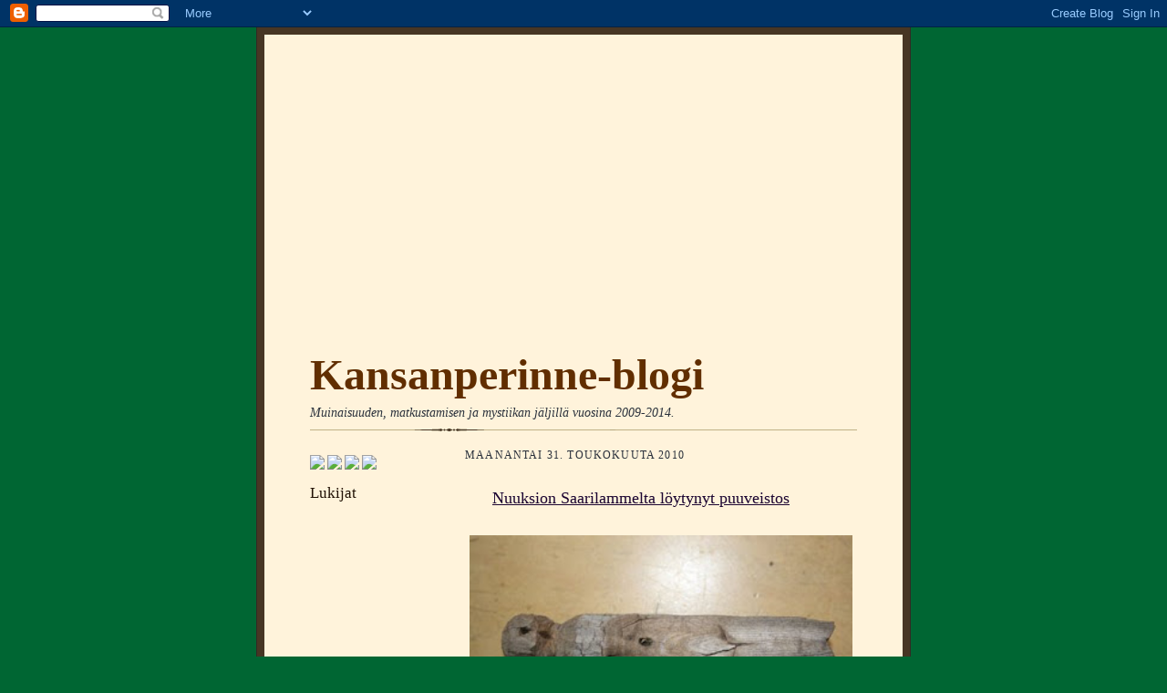

--- FILE ---
content_type: text/html; charset=UTF-8
request_url: http://blog.kansanperinne.net/2010/05/nuuksion-saarilammelta-loytynyt.html
body_size: 12047
content:
<!DOCTYPE html>
<html dir='ltr' xmlns='http://www.w3.org/1999/xhtml' xmlns:b='http://www.google.com/2005/gml/b' xmlns:data='http://www.google.com/2005/gml/data' xmlns:expr='http://www.google.com/2005/gml/expr'>
<head>
<link href='https://www.blogger.com/static/v1/widgets/2944754296-widget_css_bundle.css' rel='stylesheet' type='text/css'/>
<meta content='text/html; charset=UTF-8' http-equiv='Content-Type'/>
<meta content='blogger' name='generator'/>
<link href='http://blog.kansanperinne.net/favicon.ico' rel='icon' type='image/x-icon'/>
<link href='http://blog.kansanperinne.net/2010/05/nuuksion-saarilammelta-loytynyt.html' rel='canonical'/>
<link rel="alternate" type="application/atom+xml" title="Kansanperinne-blogi - Atom" href="http://blog.kansanperinne.net/feeds/posts/default" />
<link rel="alternate" type="application/rss+xml" title="Kansanperinne-blogi - RSS" href="http://blog.kansanperinne.net/feeds/posts/default?alt=rss" />
<link rel="service.post" type="application/atom+xml" title="Kansanperinne-blogi - Atom" href="https://www.blogger.com/feeds/8302729025718305961/posts/default" />

<link rel="alternate" type="application/atom+xml" title="Kansanperinne-blogi - Atom" href="http://blog.kansanperinne.net/feeds/5862678611003513823/comments/default" />
<!--Can't find substitution for tag [blog.ieCssRetrofitLinks]-->
<link href='https://blogger.googleusercontent.com/img/b/R29vZ2xl/AVvXsEjLb6xlFjBpx46FmcEromHVWOWgbtw6W-Ik7kGo1Bmk0TCwBWWGX3Ek7BlDF3g0n4tEndD7Y9rQB6B4essvUlTzo16t6VP7vfQyT_DS3JpEdzDKUOcNPNgAGcgI6qyTVV6zeGT-UdEbwNI/s320/nuuksio_saarilampi_veistos.jpg' rel='image_src'/>
<meta content='http://blog.kansanperinne.net/2010/05/nuuksion-saarilammelta-loytynyt.html' property='og:url'/>
<meta content='Nuuksion Saarilammelta löytynyt puuveistos' property='og:title'/>
<meta content='Alkukuusta kirjoitinkin  kuinka kävimme mökkeilemässä Nuuksiossa Espoossa. Toisena päivänä kiersin Saarilammen, jonka rannalla Tikankolo-mök...' property='og:description'/>
<meta content='https://blogger.googleusercontent.com/img/b/R29vZ2xl/AVvXsEjLb6xlFjBpx46FmcEromHVWOWgbtw6W-Ik7kGo1Bmk0TCwBWWGX3Ek7BlDF3g0n4tEndD7Y9rQB6B4essvUlTzo16t6VP7vfQyT_DS3JpEdzDKUOcNPNgAGcgI6qyTVV6zeGT-UdEbwNI/w1200-h630-p-k-no-nu/nuuksio_saarilampi_veistos.jpg' property='og:image'/>
<title>Nuuksion Saarilammelta löytynyt puuveistos - Kansanperinne-blogi</title>
<style id='page-skin-1' type='text/css'><!--
/*
-----------------------------------------------------
Blogger Template Style Sheet
Name:     Scribe
Designer: Todd Dominey
URL:      domineydesign.com / whatdoiknow.org
Date:     27 Feb 2004
Updated by: Blogger Team
------------------------------------------------------ */
/*
Variable definitions
====================
<Variable name="textColor" description="Text Color" type="color"
default="#29303b">
<Variable name="postTitleColor" description="Post Title Color" type="color"
default="#1b0431">
<Variable name="linkColor" description="Link Color" type="color"
default="#473624">
<Variable name="visitedLinkColor" description="Visited Link Color" type="color"
default="#956839">
<Variable name="pageHeaderColor" description="Blog Title Color" type="color"
default="#612e00">
<Variable name="blogDescriptionColor" description="Blog Description Color"
type="color" default="#29303B">
<Variable name="sidebarHeaderColor" description="Sidebar Title Color"
type="color"
default="#211104">
<Variable name="bodyFont" description="Text Font"
type="font"
default="normal normal 100% Georgia, Times New Roman,Sans-Serif;">
<Variable name="headerFont" description="Sidebar Title Font"
type="font"
default="normal normal 150% Georgia, Times New Roman,sans-serif">
<Variable name="pageTitleFont" description="Blog Title Font"
type="font"
default="normal normal 275% Old English Text MT, Georgia, Times New Roman,sans-serif">
<Variable name="blogDescriptionFont" description="Blog Description Font"
type="font"
default="italic normal 100% Georgia, Times New Roman, sans-serif">
<Variable name="startSide" description="Start side in blog language"
type="automatic" default="left">
<Variable name="endSide" description="End side in blog language"
type="automatic" default="right">
*/
/* Defaults
----------------------------------------------- */
body {
margin:0;
padding:0;
font-size: small;
text-align:center;
color:#29303b;
line-height:1.3em;
background:#006633 url("http://www.salakirjat.net/images/body_bg.gif") fixed;
}
blockquote {
font-style:italic;
padding:0 32px;
line-height:1.6;
margin-top:0;
margin-right:0;
margin-bottom:.6em;
margin-left:0;
}
p {
margin:0;
padding:0;
}
abbr, acronym {
cursor:help;
font-style:normal;
}
code {
font-size: 90%;
white-space:normal;
color:#666;
}
hr {display:none;}
img {border:0;}
/* Link styles */
a:link {
color:#473624;
text-decoration:underline;
}
a:visited {
color: #956839;
text-decoration:underline;
}
a:hover {
color: #956839;
text-decoration:underline;
}
a:active {
color: #956839;
}
/* Layout
----------------------------------------------- */
#outer-wrapper {
background-color:#473624;
border-left:1px solid #332A24;
border-right:1px solid #332A24;
width:700px;
margin:0px auto;
padding:8px;
text-align:center;
font: normal normal 100% Georgia, Times New Roman,Sans-Serif;;
}
#main-top {
width:700px;
height:359px;
background:#FFF3DB url("http://kirjaparoni.pp.fi/header_kansanperinne_2.jpg") no-repeat top left;
margin:0px;
padding:0px;
display:block;
}
#main-bot {
width:700px;
height:139px;
background:#FFF3DB url("http://kirjaparoni.pp.fi/kansanperinne/bg_paper_bot.jpg") no-repeat top left;
margin:0;
padding:0;
display:block;
}
#wrap2 {
width:700px;
background:#FFF3DB url("http://kirjaparoni.pp.fi/kansanperinne/bg_paper_mid.jpg") repeat-y;
margin-top: -14px;
margin-right: 0px;
margin-bottom: 0px;
margin-left: 0px;
text-align:left;
display:block;
}
#wrap3 {
padding:0 50px;
}
.Header {
}
h1 {
margin:0;
padding-top:0;
padding-right:0;
padding-bottom:6px;
padding-left:0;
font: normal bold 373% Old English Text MT, Times, serif;
color: #612e00;
}
h1 a:link {
text-decoration:none;
color: #612e00;
}
h1 a:visited {
text-decoration:none;
}
h1 a:hover {
border:0;
text-decoration:none;
}
.Header .description {
margin:0;
padding:0;
line-height:1.5em;
color: #29303B;
font: italic normal 108% Georgia, Times, serif;
}
#sidebar-wrapper {
clear:left;
}
#main {
width:430px;
float:right;
padding:8px 0;
margin:0;
word-wrap: break-word; /* fix for long text breaking sidebar float in IE */
overflow: hidden;     /* fix for long non-text content breaking IE sidebar float */
}
#sidebar {
width:150px;
float:left;
padding:8px 0;
margin:0;
word-wrap: break-word; /* fix for long text breaking sidebar float in IE */
overflow: hidden;     /* fix for long non-text content breaking IE sidebar float */
}
#footer {
clear:both;
background:url("http://www.blogblog.com/scribe/divider.gif") no-repeat top left;
padding-top:10px;
_padding-top:6px; /* IE Windows target */
}
#footer p {
line-height:1.5em;
font-size:75%;
}
/* Typography :: Main entry
----------------------------------------------- */
h2.date-header {
font-weight:normal;
text-transform:uppercase;
letter-spacing:.1em;
font-size:90%;
margin:0;
padding:0;
}
.post {
margin-top:8px;
margin-right:0;
margin-bottom:24px;
margin-left:0;
}
.post h3 {
font-weight:normal;
font-size:140%;
color:#1b0431;
margin:30px;
padding:0;
}
.post h3 a {
color: #1b0431;
}
.post-body p {
line-height:1.5em;
margin-top:0;
margin-right:0;
margin-bottom:.6em;
margin-left:0;
}
.post-footer {
font-family: Verdana, sans-serif;
font-size:74%;
border-top:1px solid #BFB186;
padding-top:6px;
}
.post-footer a {
margin-right: 6px;
}
.post ul {
margin:0;
padding:0;
}
.post li {
line-height:1.5em;
list-style:none;
background:url("http://www.blogblog.com/scribe/list_icon.gif") no-repeat left .3em;
vertical-align:top;
padding-top: 0;
padding-right: 0;
padding-bottom: .6em;
padding-left: 17px;
margin:0;
}
.feed-links {
clear: both;
line-height: 2.5em;
}
#blog-pager-newer-link {
float: left;
}
#blog-pager-older-link {
float: right;
}
#blog-pager {
text-align: center;
}
/* Typography :: Sidebar
----------------------------------------------- */
.sidebar h2 {
margin:0;
padding:0;
color:#211104;
font: normal normal 150% Georgia, Times New Roman,sans-serif;
}
.sidebar h2 img {
margin-bottom:-4px;
}
.sidebar .widget {
font-size:86%;
margin-top:6px;
margin-right:0;
margin-bottom:12px;
margin-left:0;
padding:0;
line-height: 1.4em;
}
.sidebar ul li {
list-style: none;
margin:0;
}
.sidebar ul {
margin-left: 0;
padding-left: 0;
}
/* Comments
----------------------------------------------- */
#comments {}
#comments h4 {
font-weight:normal;
font-size:120%;
color:#29303B;
margin:0;
padding:0;
}
#comments-block {
line-height:1.5em;
}
.comment-author {
background:url("http://www.blogblog.com/scribe/list_icon.gif") no-repeat 2px .35em;
margin:.5em 0 0;
padding-top:0;
padding-right:0;
padding-bottom:0;
padding-left:20px;
font-weight:bold;
}
.comment-body {
margin:0;
padding-top:0;
padding-right:0;
padding-bottom:0;
padding-left:20px;
}
.comment-body p {
font-size:100%;
margin-top:0;
margin-right:0;
margin-bottom:.2em;
margin-left:0;
}
.comment-footer {
color:#29303B;
font-size:74%;
margin:0 0 10px;
padding-top:0;
padding-right:0;
padding-bottom:.75em;
padding-left:20px;
}
.comment-footer a:link {
color:#473624;
text-decoration:underline;
}
.comment-footer a:visited {
color:#716E6C;
text-decoration:underline;
}
.comment-footer a:hover {
color:#956839;
text-decoration:underline;
}
.comment-footer a:active {
color:#956839;
text-decoration:none;
}
.deleted-comment {
font-style:italic;
color:gray;
}
/* Profile
----------------------------------------------- */
#main .profile-data {
display:inline;
}
.profile-datablock, .profile-textblock {
margin-top:0;
margin-right:0;
margin-bottom:4px;
margin-left:0;
}
.profile-data {
margin:0;
padding-top:0;
padding-right:8px;
padding-bottom:0;
padding-left:0;
text-transform:uppercase;
letter-spacing:.1em;
font-size:90%;
color:#211104;
}
.profile-img {
float: left;
margin-top: 0;
margin-right: 5px;
margin-bottom: 5px;
margin-left: 0;
border:1px solid #A2907D;
padding:2px;
}
#header .widget, #main .widget {
margin-bottom:12px;
padding-bottom:12px;
}
#header {
background:url("http://www.blogblog.com/scribe/divider.gif") no-repeat bottom left;
}
/** Page structure tweaks for layout editor wireframe */
body#layout #outer-wrapper {
margin-top: 0;
padding-top: 0;
}
body#layout #wrap2,
body#layout #wrap3 {
margin-top: 0;
}
body#layout #main-top {
display:none;
}

--></style>
<link href='http://kirjaparoni.pp.fi/sk/kansan.ico' rel='shortcut icon' type='image/vnd.microsoft.icon'/>
<link href='https://www.blogger.com/dyn-css/authorization.css?targetBlogID=8302729025718305961&amp;zx=d2b1d82e-8cf8-413c-8e2f-9c9f4192fd4f' media='none' onload='if(media!=&#39;all&#39;)media=&#39;all&#39;' rel='stylesheet'/><noscript><link href='https://www.blogger.com/dyn-css/authorization.css?targetBlogID=8302729025718305961&amp;zx=d2b1d82e-8cf8-413c-8e2f-9c9f4192fd4f' rel='stylesheet'/></noscript>
<meta name='google-adsense-platform-account' content='ca-host-pub-1556223355139109'/>
<meta name='google-adsense-platform-domain' content='blogspot.com'/>

</head>
<body>
<div class='navbar section' id='navbar'><div class='widget Navbar' data-version='1' id='Navbar1'><script type="text/javascript">
    function setAttributeOnload(object, attribute, val) {
      if(window.addEventListener) {
        window.addEventListener('load',
          function(){ object[attribute] = val; }, false);
      } else {
        window.attachEvent('onload', function(){ object[attribute] = val; });
      }
    }
  </script>
<div id="navbar-iframe-container"></div>
<script type="text/javascript" src="https://apis.google.com/js/platform.js"></script>
<script type="text/javascript">
      gapi.load("gapi.iframes:gapi.iframes.style.bubble", function() {
        if (gapi.iframes && gapi.iframes.getContext) {
          gapi.iframes.getContext().openChild({
              url: 'https://www.blogger.com/navbar/8302729025718305961?po\x3d5862678611003513823\x26origin\x3dhttp://blog.kansanperinne.net',
              where: document.getElementById("navbar-iframe-container"),
              id: "navbar-iframe"
          });
        }
      });
    </script><script type="text/javascript">
(function() {
var script = document.createElement('script');
script.type = 'text/javascript';
script.src = '//pagead2.googlesyndication.com/pagead/js/google_top_exp.js';
var head = document.getElementsByTagName('head')[0];
if (head) {
head.appendChild(script);
}})();
</script>
</div></div>
<div id='outer-wrapper'>
<div id='main-top'></div>
<!-- placeholder for image -->
<div id='wrap2'><div id='wrap3'>
<div class='header section' id='header'><div class='widget Header' data-version='1' id='Header1'>
<div id='header-inner'>
<div class='titlewrapper'>
<h1 class='title'>
<a href='http://blog.kansanperinne.net/'>
Kansanperinne-blogi
</a>
</h1>
</div>
<div class='descriptionwrapper'>
<p class='description'><span>Muinaisuuden, matkustamisen ja mystiikan jäljillä vuosina 2009-2014.</span></p>
</div>
</div>
</div></div>
<div id='crosscol-wrapper' style='text-align:center'>
<div class='crosscol no-items section' id='crosscol'></div>
</div>
<div id='sidebar-wrapper'>
<div class='sidebar section' id='sidebar'><div class='widget HTML' data-version='1' id='HTML4'>
<div class='widget-content'>
<a href=http://www.salakirjat.net/product/242/suomen-luolat><img src="http://www.salakirjat.net/tuotekuvat/258x258/suomen_luolat_1200_2.jpg" / width="150" /></a>
<a href=http://www.salakirjat.net/product/194/suomen-rotkot><img src="http://www.salakirjat.net/tuotekuvat/258x258/suomen_rotkot_kansi2.jpg" / width="150" /></a>
<a href=http://www.samulipaulaharju.net/product/223/lapin-muisteluksia--1922><img src="http://kirjaparoni.pp.fi/samuli_paulaharju_lapin_muisteluksia_150.jpg" / width="150" /></a>
<a href=http://www.salakirjat.net/product/66/suomen-muinaislinnat><img src="http://www.salakirjat.net/tuotekuvat/258x258/suomen_muinaislinnat34.jpg" / width="150" /></a>
</div>
<div class='clear'></div>
</div>
<div class='widget Followers' data-version='1' id='Followers1'>
<h2 class='title'>Lukijat</h2>
<div class='widget-content'>
<div id='Followers1-wrapper'>
<div style='margin-right:2px;'>
<div><script type="text/javascript" src="https://apis.google.com/js/platform.js"></script>
<div id="followers-iframe-container"></div>
<script type="text/javascript">
    window.followersIframe = null;
    function followersIframeOpen(url) {
      gapi.load("gapi.iframes", function() {
        if (gapi.iframes && gapi.iframes.getContext) {
          window.followersIframe = gapi.iframes.getContext().openChild({
            url: url,
            where: document.getElementById("followers-iframe-container"),
            messageHandlersFilter: gapi.iframes.CROSS_ORIGIN_IFRAMES_FILTER,
            messageHandlers: {
              '_ready': function(obj) {
                window.followersIframe.getIframeEl().height = obj.height;
              },
              'reset': function() {
                window.followersIframe.close();
                followersIframeOpen("https://www.blogger.com/followers/frame/8302729025718305961?colors\x3dCgt0cmFuc3BhcmVudBILdHJhbnNwYXJlbnQaByMyOTMwM2IiByMwMDAwMDAqByNGRkZGRkYyByMwMDAwMDA6ByMyOTMwM2JCByMwMDAwMDBKByMwMDAwMDBSByNGRkZGRkZaC3RyYW5zcGFyZW50\x26pageSize\x3d21\x26hl\x3dfi\x26origin\x3dhttp://blog.kansanperinne.net");
              },
              'open': function(url) {
                window.followersIframe.close();
                followersIframeOpen(url);
              }
            }
          });
        }
      });
    }
    followersIframeOpen("https://www.blogger.com/followers/frame/8302729025718305961?colors\x3dCgt0cmFuc3BhcmVudBILdHJhbnNwYXJlbnQaByMyOTMwM2IiByMwMDAwMDAqByNGRkZGRkYyByMwMDAwMDA6ByMyOTMwM2JCByMwMDAwMDBKByMwMDAwMDBSByNGRkZGRkZaC3RyYW5zcGFyZW50\x26pageSize\x3d21\x26hl\x3dfi\x26origin\x3dhttp://blog.kansanperinne.net");
  </script></div>
</div>
</div>
<div class='clear'></div>
</div>
</div><div class='widget BlogArchive' data-version='1' id='BlogArchive1'>
<h2>Arkisto</h2>
<div class='widget-content'>
<div id='ArchiveList'>
<div id='BlogArchive1_ArchiveList'>
<ul class='hierarchy'>
<li class='archivedate collapsed'>
<a class='toggle' href='javascript:void(0)'>
<span class='zippy'>

        &#9658;&#160;
      
</span>
</a>
<a class='post-count-link' href='http://blog.kansanperinne.net/2014/'>
2014
</a>
<span class='post-count' dir='ltr'>(4)</span>
<ul class='hierarchy'>
<li class='archivedate collapsed'>
<a class='toggle' href='javascript:void(0)'>
<span class='zippy'>

        &#9658;&#160;
      
</span>
</a>
<a class='post-count-link' href='http://blog.kansanperinne.net/2014/05/'>
toukokuuta
</a>
<span class='post-count' dir='ltr'>(2)</span>
</li>
</ul>
<ul class='hierarchy'>
<li class='archivedate collapsed'>
<a class='toggle' href='javascript:void(0)'>
<span class='zippy'>

        &#9658;&#160;
      
</span>
</a>
<a class='post-count-link' href='http://blog.kansanperinne.net/2014/02/'>
helmikuuta
</a>
<span class='post-count' dir='ltr'>(1)</span>
</li>
</ul>
<ul class='hierarchy'>
<li class='archivedate collapsed'>
<a class='toggle' href='javascript:void(0)'>
<span class='zippy'>

        &#9658;&#160;
      
</span>
</a>
<a class='post-count-link' href='http://blog.kansanperinne.net/2014/01/'>
tammikuuta
</a>
<span class='post-count' dir='ltr'>(1)</span>
</li>
</ul>
</li>
</ul>
<ul class='hierarchy'>
<li class='archivedate collapsed'>
<a class='toggle' href='javascript:void(0)'>
<span class='zippy'>

        &#9658;&#160;
      
</span>
</a>
<a class='post-count-link' href='http://blog.kansanperinne.net/2013/'>
2013
</a>
<span class='post-count' dir='ltr'>(15)</span>
<ul class='hierarchy'>
<li class='archivedate collapsed'>
<a class='toggle' href='javascript:void(0)'>
<span class='zippy'>

        &#9658;&#160;
      
</span>
</a>
<a class='post-count-link' href='http://blog.kansanperinne.net/2013/11/'>
marraskuuta
</a>
<span class='post-count' dir='ltr'>(2)</span>
</li>
</ul>
<ul class='hierarchy'>
<li class='archivedate collapsed'>
<a class='toggle' href='javascript:void(0)'>
<span class='zippy'>

        &#9658;&#160;
      
</span>
</a>
<a class='post-count-link' href='http://blog.kansanperinne.net/2013/10/'>
lokakuuta
</a>
<span class='post-count' dir='ltr'>(2)</span>
</li>
</ul>
<ul class='hierarchy'>
<li class='archivedate collapsed'>
<a class='toggle' href='javascript:void(0)'>
<span class='zippy'>

        &#9658;&#160;
      
</span>
</a>
<a class='post-count-link' href='http://blog.kansanperinne.net/2013/09/'>
syyskuuta
</a>
<span class='post-count' dir='ltr'>(2)</span>
</li>
</ul>
<ul class='hierarchy'>
<li class='archivedate collapsed'>
<a class='toggle' href='javascript:void(0)'>
<span class='zippy'>

        &#9658;&#160;
      
</span>
</a>
<a class='post-count-link' href='http://blog.kansanperinne.net/2013/07/'>
heinäkuuta
</a>
<span class='post-count' dir='ltr'>(1)</span>
</li>
</ul>
<ul class='hierarchy'>
<li class='archivedate collapsed'>
<a class='toggle' href='javascript:void(0)'>
<span class='zippy'>

        &#9658;&#160;
      
</span>
</a>
<a class='post-count-link' href='http://blog.kansanperinne.net/2013/06/'>
kesäkuuta
</a>
<span class='post-count' dir='ltr'>(1)</span>
</li>
</ul>
<ul class='hierarchy'>
<li class='archivedate collapsed'>
<a class='toggle' href='javascript:void(0)'>
<span class='zippy'>

        &#9658;&#160;
      
</span>
</a>
<a class='post-count-link' href='http://blog.kansanperinne.net/2013/05/'>
toukokuuta
</a>
<span class='post-count' dir='ltr'>(2)</span>
</li>
</ul>
<ul class='hierarchy'>
<li class='archivedate collapsed'>
<a class='toggle' href='javascript:void(0)'>
<span class='zippy'>

        &#9658;&#160;
      
</span>
</a>
<a class='post-count-link' href='http://blog.kansanperinne.net/2013/04/'>
huhtikuuta
</a>
<span class='post-count' dir='ltr'>(1)</span>
</li>
</ul>
<ul class='hierarchy'>
<li class='archivedate collapsed'>
<a class='toggle' href='javascript:void(0)'>
<span class='zippy'>

        &#9658;&#160;
      
</span>
</a>
<a class='post-count-link' href='http://blog.kansanperinne.net/2013/03/'>
maaliskuuta
</a>
<span class='post-count' dir='ltr'>(1)</span>
</li>
</ul>
<ul class='hierarchy'>
<li class='archivedate collapsed'>
<a class='toggle' href='javascript:void(0)'>
<span class='zippy'>

        &#9658;&#160;
      
</span>
</a>
<a class='post-count-link' href='http://blog.kansanperinne.net/2013/02/'>
helmikuuta
</a>
<span class='post-count' dir='ltr'>(1)</span>
</li>
</ul>
<ul class='hierarchy'>
<li class='archivedate collapsed'>
<a class='toggle' href='javascript:void(0)'>
<span class='zippy'>

        &#9658;&#160;
      
</span>
</a>
<a class='post-count-link' href='http://blog.kansanperinne.net/2013/01/'>
tammikuuta
</a>
<span class='post-count' dir='ltr'>(2)</span>
</li>
</ul>
</li>
</ul>
<ul class='hierarchy'>
<li class='archivedate collapsed'>
<a class='toggle' href='javascript:void(0)'>
<span class='zippy'>

        &#9658;&#160;
      
</span>
</a>
<a class='post-count-link' href='http://blog.kansanperinne.net/2012/'>
2012
</a>
<span class='post-count' dir='ltr'>(55)</span>
<ul class='hierarchy'>
<li class='archivedate collapsed'>
<a class='toggle' href='javascript:void(0)'>
<span class='zippy'>

        &#9658;&#160;
      
</span>
</a>
<a class='post-count-link' href='http://blog.kansanperinne.net/2012/12/'>
joulukuuta
</a>
<span class='post-count' dir='ltr'>(3)</span>
</li>
</ul>
<ul class='hierarchy'>
<li class='archivedate collapsed'>
<a class='toggle' href='javascript:void(0)'>
<span class='zippy'>

        &#9658;&#160;
      
</span>
</a>
<a class='post-count-link' href='http://blog.kansanperinne.net/2012/11/'>
marraskuuta
</a>
<span class='post-count' dir='ltr'>(1)</span>
</li>
</ul>
<ul class='hierarchy'>
<li class='archivedate collapsed'>
<a class='toggle' href='javascript:void(0)'>
<span class='zippy'>

        &#9658;&#160;
      
</span>
</a>
<a class='post-count-link' href='http://blog.kansanperinne.net/2012/10/'>
lokakuuta
</a>
<span class='post-count' dir='ltr'>(3)</span>
</li>
</ul>
<ul class='hierarchy'>
<li class='archivedate collapsed'>
<a class='toggle' href='javascript:void(0)'>
<span class='zippy'>

        &#9658;&#160;
      
</span>
</a>
<a class='post-count-link' href='http://blog.kansanperinne.net/2012/09/'>
syyskuuta
</a>
<span class='post-count' dir='ltr'>(3)</span>
</li>
</ul>
<ul class='hierarchy'>
<li class='archivedate collapsed'>
<a class='toggle' href='javascript:void(0)'>
<span class='zippy'>

        &#9658;&#160;
      
</span>
</a>
<a class='post-count-link' href='http://blog.kansanperinne.net/2012/08/'>
elokuuta
</a>
<span class='post-count' dir='ltr'>(6)</span>
</li>
</ul>
<ul class='hierarchy'>
<li class='archivedate collapsed'>
<a class='toggle' href='javascript:void(0)'>
<span class='zippy'>

        &#9658;&#160;
      
</span>
</a>
<a class='post-count-link' href='http://blog.kansanperinne.net/2012/07/'>
heinäkuuta
</a>
<span class='post-count' dir='ltr'>(3)</span>
</li>
</ul>
<ul class='hierarchy'>
<li class='archivedate collapsed'>
<a class='toggle' href='javascript:void(0)'>
<span class='zippy'>

        &#9658;&#160;
      
</span>
</a>
<a class='post-count-link' href='http://blog.kansanperinne.net/2012/06/'>
kesäkuuta
</a>
<span class='post-count' dir='ltr'>(3)</span>
</li>
</ul>
<ul class='hierarchy'>
<li class='archivedate collapsed'>
<a class='toggle' href='javascript:void(0)'>
<span class='zippy'>

        &#9658;&#160;
      
</span>
</a>
<a class='post-count-link' href='http://blog.kansanperinne.net/2012/05/'>
toukokuuta
</a>
<span class='post-count' dir='ltr'>(7)</span>
</li>
</ul>
<ul class='hierarchy'>
<li class='archivedate collapsed'>
<a class='toggle' href='javascript:void(0)'>
<span class='zippy'>

        &#9658;&#160;
      
</span>
</a>
<a class='post-count-link' href='http://blog.kansanperinne.net/2012/04/'>
huhtikuuta
</a>
<span class='post-count' dir='ltr'>(5)</span>
</li>
</ul>
<ul class='hierarchy'>
<li class='archivedate collapsed'>
<a class='toggle' href='javascript:void(0)'>
<span class='zippy'>

        &#9658;&#160;
      
</span>
</a>
<a class='post-count-link' href='http://blog.kansanperinne.net/2012/03/'>
maaliskuuta
</a>
<span class='post-count' dir='ltr'>(6)</span>
</li>
</ul>
<ul class='hierarchy'>
<li class='archivedate collapsed'>
<a class='toggle' href='javascript:void(0)'>
<span class='zippy'>

        &#9658;&#160;
      
</span>
</a>
<a class='post-count-link' href='http://blog.kansanperinne.net/2012/02/'>
helmikuuta
</a>
<span class='post-count' dir='ltr'>(7)</span>
</li>
</ul>
<ul class='hierarchy'>
<li class='archivedate collapsed'>
<a class='toggle' href='javascript:void(0)'>
<span class='zippy'>

        &#9658;&#160;
      
</span>
</a>
<a class='post-count-link' href='http://blog.kansanperinne.net/2012/01/'>
tammikuuta
</a>
<span class='post-count' dir='ltr'>(8)</span>
</li>
</ul>
</li>
</ul>
<ul class='hierarchy'>
<li class='archivedate collapsed'>
<a class='toggle' href='javascript:void(0)'>
<span class='zippy'>

        &#9658;&#160;
      
</span>
</a>
<a class='post-count-link' href='http://blog.kansanperinne.net/2011/'>
2011
</a>
<span class='post-count' dir='ltr'>(122)</span>
<ul class='hierarchy'>
<li class='archivedate collapsed'>
<a class='toggle' href='javascript:void(0)'>
<span class='zippy'>

        &#9658;&#160;
      
</span>
</a>
<a class='post-count-link' href='http://blog.kansanperinne.net/2011/12/'>
joulukuuta
</a>
<span class='post-count' dir='ltr'>(6)</span>
</li>
</ul>
<ul class='hierarchy'>
<li class='archivedate collapsed'>
<a class='toggle' href='javascript:void(0)'>
<span class='zippy'>

        &#9658;&#160;
      
</span>
</a>
<a class='post-count-link' href='http://blog.kansanperinne.net/2011/11/'>
marraskuuta
</a>
<span class='post-count' dir='ltr'>(9)</span>
</li>
</ul>
<ul class='hierarchy'>
<li class='archivedate collapsed'>
<a class='toggle' href='javascript:void(0)'>
<span class='zippy'>

        &#9658;&#160;
      
</span>
</a>
<a class='post-count-link' href='http://blog.kansanperinne.net/2011/10/'>
lokakuuta
</a>
<span class='post-count' dir='ltr'>(10)</span>
</li>
</ul>
<ul class='hierarchy'>
<li class='archivedate collapsed'>
<a class='toggle' href='javascript:void(0)'>
<span class='zippy'>

        &#9658;&#160;
      
</span>
</a>
<a class='post-count-link' href='http://blog.kansanperinne.net/2011/09/'>
syyskuuta
</a>
<span class='post-count' dir='ltr'>(8)</span>
</li>
</ul>
<ul class='hierarchy'>
<li class='archivedate collapsed'>
<a class='toggle' href='javascript:void(0)'>
<span class='zippy'>

        &#9658;&#160;
      
</span>
</a>
<a class='post-count-link' href='http://blog.kansanperinne.net/2011/08/'>
elokuuta
</a>
<span class='post-count' dir='ltr'>(13)</span>
</li>
</ul>
<ul class='hierarchy'>
<li class='archivedate collapsed'>
<a class='toggle' href='javascript:void(0)'>
<span class='zippy'>

        &#9658;&#160;
      
</span>
</a>
<a class='post-count-link' href='http://blog.kansanperinne.net/2011/07/'>
heinäkuuta
</a>
<span class='post-count' dir='ltr'>(14)</span>
</li>
</ul>
<ul class='hierarchy'>
<li class='archivedate collapsed'>
<a class='toggle' href='javascript:void(0)'>
<span class='zippy'>

        &#9658;&#160;
      
</span>
</a>
<a class='post-count-link' href='http://blog.kansanperinne.net/2011/06/'>
kesäkuuta
</a>
<span class='post-count' dir='ltr'>(8)</span>
</li>
</ul>
<ul class='hierarchy'>
<li class='archivedate collapsed'>
<a class='toggle' href='javascript:void(0)'>
<span class='zippy'>

        &#9658;&#160;
      
</span>
</a>
<a class='post-count-link' href='http://blog.kansanperinne.net/2011/05/'>
toukokuuta
</a>
<span class='post-count' dir='ltr'>(16)</span>
</li>
</ul>
<ul class='hierarchy'>
<li class='archivedate collapsed'>
<a class='toggle' href='javascript:void(0)'>
<span class='zippy'>

        &#9658;&#160;
      
</span>
</a>
<a class='post-count-link' href='http://blog.kansanperinne.net/2011/04/'>
huhtikuuta
</a>
<span class='post-count' dir='ltr'>(13)</span>
</li>
</ul>
<ul class='hierarchy'>
<li class='archivedate collapsed'>
<a class='toggle' href='javascript:void(0)'>
<span class='zippy'>

        &#9658;&#160;
      
</span>
</a>
<a class='post-count-link' href='http://blog.kansanperinne.net/2011/03/'>
maaliskuuta
</a>
<span class='post-count' dir='ltr'>(10)</span>
</li>
</ul>
<ul class='hierarchy'>
<li class='archivedate collapsed'>
<a class='toggle' href='javascript:void(0)'>
<span class='zippy'>

        &#9658;&#160;
      
</span>
</a>
<a class='post-count-link' href='http://blog.kansanperinne.net/2011/02/'>
helmikuuta
</a>
<span class='post-count' dir='ltr'>(8)</span>
</li>
</ul>
<ul class='hierarchy'>
<li class='archivedate collapsed'>
<a class='toggle' href='javascript:void(0)'>
<span class='zippy'>

        &#9658;&#160;
      
</span>
</a>
<a class='post-count-link' href='http://blog.kansanperinne.net/2011/01/'>
tammikuuta
</a>
<span class='post-count' dir='ltr'>(7)</span>
</li>
</ul>
</li>
</ul>
<ul class='hierarchy'>
<li class='archivedate expanded'>
<a class='toggle' href='javascript:void(0)'>
<span class='zippy toggle-open'>

        &#9660;&#160;
      
</span>
</a>
<a class='post-count-link' href='http://blog.kansanperinne.net/2010/'>
2010
</a>
<span class='post-count' dir='ltr'>(141)</span>
<ul class='hierarchy'>
<li class='archivedate collapsed'>
<a class='toggle' href='javascript:void(0)'>
<span class='zippy'>

        &#9658;&#160;
      
</span>
</a>
<a class='post-count-link' href='http://blog.kansanperinne.net/2010/12/'>
joulukuuta
</a>
<span class='post-count' dir='ltr'>(17)</span>
</li>
</ul>
<ul class='hierarchy'>
<li class='archivedate collapsed'>
<a class='toggle' href='javascript:void(0)'>
<span class='zippy'>

        &#9658;&#160;
      
</span>
</a>
<a class='post-count-link' href='http://blog.kansanperinne.net/2010/11/'>
marraskuuta
</a>
<span class='post-count' dir='ltr'>(13)</span>
</li>
</ul>
<ul class='hierarchy'>
<li class='archivedate collapsed'>
<a class='toggle' href='javascript:void(0)'>
<span class='zippy'>

        &#9658;&#160;
      
</span>
</a>
<a class='post-count-link' href='http://blog.kansanperinne.net/2010/10/'>
lokakuuta
</a>
<span class='post-count' dir='ltr'>(7)</span>
</li>
</ul>
<ul class='hierarchy'>
<li class='archivedate collapsed'>
<a class='toggle' href='javascript:void(0)'>
<span class='zippy'>

        &#9658;&#160;
      
</span>
</a>
<a class='post-count-link' href='http://blog.kansanperinne.net/2010/09/'>
syyskuuta
</a>
<span class='post-count' dir='ltr'>(10)</span>
</li>
</ul>
<ul class='hierarchy'>
<li class='archivedate collapsed'>
<a class='toggle' href='javascript:void(0)'>
<span class='zippy'>

        &#9658;&#160;
      
</span>
</a>
<a class='post-count-link' href='http://blog.kansanperinne.net/2010/08/'>
elokuuta
</a>
<span class='post-count' dir='ltr'>(14)</span>
</li>
</ul>
<ul class='hierarchy'>
<li class='archivedate collapsed'>
<a class='toggle' href='javascript:void(0)'>
<span class='zippy'>

        &#9658;&#160;
      
</span>
</a>
<a class='post-count-link' href='http://blog.kansanperinne.net/2010/07/'>
heinäkuuta
</a>
<span class='post-count' dir='ltr'>(8)</span>
</li>
</ul>
<ul class='hierarchy'>
<li class='archivedate collapsed'>
<a class='toggle' href='javascript:void(0)'>
<span class='zippy'>

        &#9658;&#160;
      
</span>
</a>
<a class='post-count-link' href='http://blog.kansanperinne.net/2010/06/'>
kesäkuuta
</a>
<span class='post-count' dir='ltr'>(6)</span>
</li>
</ul>
<ul class='hierarchy'>
<li class='archivedate expanded'>
<a class='toggle' href='javascript:void(0)'>
<span class='zippy toggle-open'>

        &#9660;&#160;
      
</span>
</a>
<a class='post-count-link' href='http://blog.kansanperinne.net/2010/05/'>
toukokuuta
</a>
<span class='post-count' dir='ltr'>(8)</span>
<ul class='posts'>
<li><a href='http://blog.kansanperinne.net/2010/05/nuuksion-saarilammelta-loytynyt.html'>Nuuksion Saarilammelta löytynyt puuveistos</a></li>
<li><a href='http://blog.kansanperinne.net/2010/05/vauraus-ja-aika-soininvaara-osmo.html'>Osmo Soininvaaran Vauraus ja aika</a></li>
<li><a href='http://blog.kansanperinne.net/2010/05/kapylan-kylajuhlat-ja-raanu.html'>Käpylän kyläjuhlat ja raanu</a></li>
<li><a href='http://blog.kansanperinne.net/2010/05/tallinnan-metsakalmisto-metsakalmistu.html'>Tallinnan metsäkalmisto</a></li>
<li><a href='http://blog.kansanperinne.net/2010/05/kesa-on-taalla.html'>Kesä on täällä!</a></li>
<li><a href='http://blog.kansanperinne.net/2010/05/nuuksio-tikankolo-mokki-saarilampi.html'>Nuuksiossa Tikankolo-mökillä</a></li>
<li><a href='http://blog.kansanperinne.net/2010/05/nuuksion-mokkeily.html'>Nuuksioon mökkeilemään</a></li>
<li><a href='http://blog.kansanperinne.net/2010/05/oulun-historia-smmy-aikakauskirja.html'>Kirjan julkistus: Oulun seudun muinaisuutta vuodel...</a></li>
</ul>
</li>
</ul>
<ul class='hierarchy'>
<li class='archivedate collapsed'>
<a class='toggle' href='javascript:void(0)'>
<span class='zippy'>

        &#9658;&#160;
      
</span>
</a>
<a class='post-count-link' href='http://blog.kansanperinne.net/2010/04/'>
huhtikuuta
</a>
<span class='post-count' dir='ltr'>(10)</span>
</li>
</ul>
<ul class='hierarchy'>
<li class='archivedate collapsed'>
<a class='toggle' href='javascript:void(0)'>
<span class='zippy'>

        &#9658;&#160;
      
</span>
</a>
<a class='post-count-link' href='http://blog.kansanperinne.net/2010/03/'>
maaliskuuta
</a>
<span class='post-count' dir='ltr'>(15)</span>
</li>
</ul>
<ul class='hierarchy'>
<li class='archivedate collapsed'>
<a class='toggle' href='javascript:void(0)'>
<span class='zippy'>

        &#9658;&#160;
      
</span>
</a>
<a class='post-count-link' href='http://blog.kansanperinne.net/2010/02/'>
helmikuuta
</a>
<span class='post-count' dir='ltr'>(15)</span>
</li>
</ul>
<ul class='hierarchy'>
<li class='archivedate collapsed'>
<a class='toggle' href='javascript:void(0)'>
<span class='zippy'>

        &#9658;&#160;
      
</span>
</a>
<a class='post-count-link' href='http://blog.kansanperinne.net/2010/01/'>
tammikuuta
</a>
<span class='post-count' dir='ltr'>(18)</span>
</li>
</ul>
</li>
</ul>
<ul class='hierarchy'>
<li class='archivedate collapsed'>
<a class='toggle' href='javascript:void(0)'>
<span class='zippy'>

        &#9658;&#160;
      
</span>
</a>
<a class='post-count-link' href='http://blog.kansanperinne.net/2009/'>
2009
</a>
<span class='post-count' dir='ltr'>(46)</span>
<ul class='hierarchy'>
<li class='archivedate collapsed'>
<a class='toggle' href='javascript:void(0)'>
<span class='zippy'>

        &#9658;&#160;
      
</span>
</a>
<a class='post-count-link' href='http://blog.kansanperinne.net/2009/12/'>
joulukuuta
</a>
<span class='post-count' dir='ltr'>(24)</span>
</li>
</ul>
<ul class='hierarchy'>
<li class='archivedate collapsed'>
<a class='toggle' href='javascript:void(0)'>
<span class='zippy'>

        &#9658;&#160;
      
</span>
</a>
<a class='post-count-link' href='http://blog.kansanperinne.net/2009/11/'>
marraskuuta
</a>
<span class='post-count' dir='ltr'>(22)</span>
</li>
</ul>
</li>
</ul>
</div>
</div>
<div class='clear'></div>
</div>
</div><div class='widget Label' data-version='1' id='Label1'>
<h2>Tunnisteet</h2>
<div class='widget-content list-label-widget-content'>
<ul>
<li>
<a dir='ltr' href='http://blog.kansanperinne.net/search/label/Aarteet'>Aarteet</a>
<span dir='ltr'>(1)</span>
</li>
<li>
<a dir='ltr' href='http://blog.kansanperinne.net/search/label/Aasia'>Aasia</a>
<span dir='ltr'>(1)</span>
</li>
<li>
<a dir='ltr' href='http://blog.kansanperinne.net/search/label/Akseli%20Gallen-Kallela'>Akseli Gallen-Kallela</a>
<span dir='ltr'>(1)</span>
</li>
<li>
<a dir='ltr' href='http://blog.kansanperinne.net/search/label/Antiikin%20aika'>Antiikin aika</a>
<span dir='ltr'>(3)</span>
</li>
<li>
<a dir='ltr' href='http://blog.kansanperinne.net/search/label/Antiikki'>Antiikki</a>
<span dir='ltr'>(23)</span>
</li>
<li>
<a dir='ltr' href='http://blog.kansanperinne.net/search/label/Antiikkikorut'>Antiikkikorut</a>
<span dir='ltr'>(1)</span>
</li>
<li>
<a dir='ltr' href='http://blog.kansanperinne.net/search/label/Arkistol%C3%B6yt%C3%B6j%C3%A4'>Arkistolöytöjä</a>
<span dir='ltr'>(15)</span>
</li>
<li>
<a dir='ltr' href='http://blog.kansanperinne.net/search/label/Arkkitehtuuri'>Arkkitehtuuri</a>
<span dir='ltr'>(3)</span>
</li>
<li>
<a dir='ltr' href='http://blog.kansanperinne.net/search/label/Autiotalot'>Autiotalot</a>
<span dir='ltr'>(1)</span>
</li>
<li>
<a dir='ltr' href='http://blog.kansanperinne.net/search/label/Filosofia'>Filosofia</a>
<span dir='ltr'>(1)</span>
</li>
<li>
<a dir='ltr' href='http://blog.kansanperinne.net/search/label/Haltiat'>Haltiat</a>
<span dir='ltr'>(5)</span>
</li>
<li>
<a dir='ltr' href='http://blog.kansanperinne.net/search/label/Ihmiset'>Ihmiset</a>
<span dir='ltr'>(1)</span>
</li>
<li>
<a dir='ltr' href='http://blog.kansanperinne.net/search/label/Juhlaperinne'>Juhlaperinne</a>
<span dir='ltr'>(14)</span>
</li>
<li>
<a dir='ltr' href='http://blog.kansanperinne.net/search/label/Kansantaide%20ja%20taidek%C3%A4sity%C3%B6t'>Kansantaide ja taidekäsityöt</a>
<span dir='ltr'>(8)</span>
</li>
<li>
<a dir='ltr' href='http://blog.kansanperinne.net/search/label/Keittokirjat'>Keittokirjat</a>
<span dir='ltr'>(1)</span>
</li>
<li>
<a dir='ltr' href='http://blog.kansanperinne.net/search/label/Kekri'>Kekri</a>
<span dir='ltr'>(3)</span>
</li>
<li>
<a dir='ltr' href='http://blog.kansanperinne.net/search/label/keskiaikamarkkinat'>keskiaikamarkkinat</a>
<span dir='ltr'>(10)</span>
</li>
<li>
<a dir='ltr' href='http://blog.kansanperinne.net/search/label/Kiinte%C3%A4t%20muinaisj%C3%A4%C3%A4nn%C3%B6kset'>Kiinteät muinaisjäännökset</a>
<span dir='ltr'>(5)</span>
</li>
<li>
<a dir='ltr' href='http://blog.kansanperinne.net/search/label/Kirjat'>Kirjat</a>
<span dir='ltr'>(33)</span>
</li>
<li>
<a dir='ltr' href='http://blog.kansanperinne.net/search/label/Kuu'>Kuu</a>
<span dir='ltr'>(1)</span>
</li>
<li>
<a dir='ltr' href='http://blog.kansanperinne.net/search/label/Lehdet'>Lehdet</a>
<span dir='ltr'>(3)</span>
</li>
<li>
<a dir='ltr' href='http://blog.kansanperinne.net/search/label/Lehto%20ry'>Lehto ry</a>
<span dir='ltr'>(1)</span>
</li>
<li>
<a dir='ltr' href='http://blog.kansanperinne.net/search/label/Luonto'>Luonto</a>
<span dir='ltr'>(35)</span>
</li>
<li>
<a dir='ltr' href='http://blog.kansanperinne.net/search/label/Magia'>Magia</a>
<span dir='ltr'>(3)</span>
</li>
<li>
<a dir='ltr' href='http://blog.kansanperinne.net/search/label/Matkat'>Matkat</a>
<span dir='ltr'>(49)</span>
</li>
<li>
<a dir='ltr' href='http://blog.kansanperinne.net/search/label/Messut%20ja%20markkinat'>Messut ja markkinat</a>
<span dir='ltr'>(16)</span>
</li>
<li>
<a dir='ltr' href='http://blog.kansanperinne.net/search/label/Mietiskely'>Mietiskely</a>
<span dir='ltr'>(10)</span>
</li>
<li>
<a dir='ltr' href='http://blog.kansanperinne.net/search/label/Muinaishistoria'>Muinaishistoria</a>
<span dir='ltr'>(5)</span>
</li>
<li>
<a dir='ltr' href='http://blog.kansanperinne.net/search/label/Musiikki'>Musiikki</a>
<span dir='ltr'>(2)</span>
</li>
<li>
<a dir='ltr' href='http://blog.kansanperinne.net/search/label/Noituus'>Noituus</a>
<span dir='ltr'>(1)</span>
</li>
<li>
<a dir='ltr' href='http://blog.kansanperinne.net/search/label/Olut%20sima%20ja%20pontikka'>Olut sima ja pontikka</a>
<span dir='ltr'>(2)</span>
</li>
<li>
<a dir='ltr' href='http://blog.kansanperinne.net/search/label/Pagan%20Archive'>Pagan Archive</a>
<span dir='ltr'>(1)</span>
</li>
<li>
<a dir='ltr' href='http://blog.kansanperinne.net/search/label/Pakanuus'>Pakanuus</a>
<span dir='ltr'>(1)</span>
</li>
<li>
<a dir='ltr' href='http://blog.kansanperinne.net/search/label/Pakurik%C3%A4%C3%A4p%C3%A4'>Pakurikääpä</a>
<span dir='ltr'>(1)</span>
</li>
<li>
<a dir='ltr' href='http://blog.kansanperinne.net/search/label/Peikot'>Peikot</a>
<span dir='ltr'>(2)</span>
</li>
<li>
<a dir='ltr' href='http://blog.kansanperinne.net/search/label/Puutarhat'>Puutarhat</a>
<span dir='ltr'>(2)</span>
</li>
<li>
<a dir='ltr' href='http://blog.kansanperinne.net/search/label/Radiokuunnelmia'>Radiokuunnelmia</a>
<span dir='ltr'>(1)</span>
</li>
<li>
<a dir='ltr' href='http://blog.kansanperinne.net/search/label/Rakennusperinne'>Rakennusperinne</a>
<span dir='ltr'>(4)</span>
</li>
<li>
<a dir='ltr' href='http://blog.kansanperinne.net/search/label/Rauniot'>Rauniot</a>
<span dir='ltr'>(1)</span>
</li>
<li>
<a dir='ltr' href='http://blog.kansanperinne.net/search/label/Saamelaiset'>Saamelaiset</a>
<span dir='ltr'>(3)</span>
</li>
<li>
<a dir='ltr' href='http://blog.kansanperinne.net/search/label/Salakirjat'>Salakirjat</a>
<span dir='ltr'>(12)</span>
</li>
<li>
<a dir='ltr' href='http://blog.kansanperinne.net/search/label/Salatiede'>Salatiede</a>
<span dir='ltr'>(1)</span>
</li>
<li>
<a dir='ltr' href='http://blog.kansanperinne.net/search/label/Shamanismi'>Shamanismi</a>
<span dir='ltr'>(2)</span>
</li>
<li>
<a dir='ltr' href='http://blog.kansanperinne.net/search/label/Skandinavia%20ja%20viikingit'>Skandinavia ja viikingit</a>
<span dir='ltr'>(3)</span>
</li>
<li>
<a dir='ltr' href='http://blog.kansanperinne.net/search/label/Spiritismi'>Spiritismi</a>
<span dir='ltr'>(1)</span>
</li>
<li>
<a dir='ltr' href='http://blog.kansanperinne.net/search/label/Superfoodit'>Superfoodit</a>
<span dir='ltr'>(2)</span>
</li>
<li>
<a dir='ltr' href='http://blog.kansanperinne.net/search/label/Taide'>Taide</a>
<span dir='ltr'>(1)</span>
</li>
<li>
<a dir='ltr' href='http://blog.kansanperinne.net/search/label/Taikoja'>Taikoja</a>
<span dir='ltr'>(9)</span>
</li>
<li>
<a dir='ltr' href='http://blog.kansanperinne.net/search/label/Tapahtumat'>Tapahtumat</a>
<span dir='ltr'>(3)</span>
</li>
<li>
<a dir='ltr' href='http://blog.kansanperinne.net/search/label/Tarinat'>Tarinat</a>
<span dir='ltr'>(1)</span>
</li>
<li>
<a dir='ltr' href='http://blog.kansanperinne.net/search/label/Tiedostamo'>Tiedostamo</a>
<span dir='ltr'>(3)</span>
</li>
<li>
<a dir='ltr' href='http://blog.kansanperinne.net/search/label/TV-ohjelmat'>TV-ohjelmat</a>
<span dir='ltr'>(17)</span>
</li>
<li>
<a dir='ltr' href='http://blog.kansanperinne.net/search/label/Unet'>Unet</a>
<span dir='ltr'>(10)</span>
</li>
<li>
<a dir='ltr' href='http://blog.kansanperinne.net/search/label/Uskomusperinne'>Uskomusperinne</a>
<span dir='ltr'>(22)</span>
</li>
<li>
<a dir='ltr' href='http://blog.kansanperinne.net/search/label/Uuspakanuus'>Uuspakanuus</a>
<span dir='ltr'>(1)</span>
</li>
<li>
<a dir='ltr' href='http://blog.kansanperinne.net/search/label/Vainajat'>Vainajat</a>
<span dir='ltr'>(3)</span>
</li>
<li>
<a dir='ltr' href='http://blog.kansanperinne.net/search/label/Valokuvaus'>Valokuvaus</a>
<span dir='ltr'>(8)</span>
</li>
<li>
<a dir='ltr' href='http://blog.kansanperinne.net/search/label/Vapaamuurarius'>Vapaamuurarius</a>
<span dir='ltr'>(1)</span>
</li>
<li>
<a dir='ltr' href='http://blog.kansanperinne.net/search/label/Viljely'>Viljely</a>
<span dir='ltr'>(4)</span>
</li>
<li>
<a dir='ltr' href='http://blog.kansanperinne.net/search/label/Villiruoka'>Villiruoka</a>
<span dir='ltr'>(1)</span>
</li>
<li>
<a dir='ltr' href='http://blog.kansanperinne.net/search/label/Viro'>Viro</a>
<span dir='ltr'>(12)</span>
</li>
<li>
<a dir='ltr' href='http://blog.kansanperinne.net/search/label/Vuodenajat'>Vuodenajat</a>
<span dir='ltr'>(14)</span>
</li>
<li>
<a dir='ltr' href='http://blog.kansanperinne.net/search/label/Yritt%C3%A4minen'>Yrittäminen</a>
<span dir='ltr'>(1)</span>
</li>
</ul>
<div class='clear'></div>
</div>
</div></div>
</div>
<div class='main section' id='main'><div class='widget Blog' data-version='1' id='Blog1'>
<div class='blog-posts hfeed'>
<!--Can't find substitution for tag [defaultAdStart]-->
<h2 class='date-header'>maanantai 31. toukokuuta 2010</h2>
<div class='post hentry'>
<a name='5862678611003513823'></a>
<h3 class='post-title entry-title'>
<a href='http://blog.kansanperinne.net/2010/05/nuuksion-saarilammelta-loytynyt.html'>Nuuksion Saarilammelta löytynyt puuveistos</a>
</h3>
<div class='post-header-line-1'></div>
<div class='post-body entry-content'>
<a href="https://blogger.googleusercontent.com/img/b/R29vZ2xl/AVvXsEjLb6xlFjBpx46FmcEromHVWOWgbtw6W-Ik7kGo1Bmk0TCwBWWGX3Ek7BlDF3g0n4tEndD7Y9rQB6B4essvUlTzo16t6VP7vfQyT_DS3JpEdzDKUOcNPNgAGcgI6qyTVV6zeGT-UdEbwNI/s1600/nuuksio_saarilampi_veistos.jpg" onblur="try {parent.deselectBloggerImageGracefully();} catch(e) {}"><img alt="" border="0" id="BLOGGER_PHOTO_ID_5477416708241905170" src="https://blogger.googleusercontent.com/img/b/R29vZ2xl/AVvXsEjLb6xlFjBpx46FmcEromHVWOWgbtw6W-Ik7kGo1Bmk0TCwBWWGX3Ek7BlDF3g0n4tEndD7Y9rQB6B4essvUlTzo16t6VP7vfQyT_DS3JpEdzDKUOcNPNgAGcgI6qyTVV6zeGT-UdEbwNI/s320/nuuksio_saarilampi_veistos.jpg" style="margin: 0px auto 10px; display: block; text-align: center; cursor: pointer; width: 420px;" /></a><br /><a href="http://blog.kansanperinne.net/2010/05/nuuksio-tikankolo-mokki-saarilampi.html">Alkukuusta kirjoitinkin</a> kuinka kävimme mökkeilemässä Nuuksiossa Espoossa. Toisena päivänä kiersin Saarilammen, jonka rannalla Tikankolo-mökki sijaitsee. Eräällä rantakalliolla etsin ajankuluksi erikoisen muotoisia kiviä, ja löysin kuvan puuveistoksen.<br /><br />Vaikka veistos onkin varsin uutta tekoa oli se silti hauska jäänne jonkun toisen luontoilijan ajankulutuksesta. Viime yönä näin unta, missä löysin kaverini mökiltä toisen puuveistoksen, mistä sitten tämäkin veistos palasi mieleeni. Tuo toinen veistos oli tätä monimutkaisempi, ikäänkuin eräänlaista monihaaraista juurakkoa ja se oli maalattua ohuella läpikuultavalla värillä vaalean siniseksi.<br /><br />Tänä sunnuntaina menemme tuolle toiselle Nuuksion vuokramökille. Pääseepä taas luontokuvaamaan ja muutoin metsäilemään kunnollisesti. Niin ja etsimään sen kolmannen puuveitoksen ;)
<div style='clear: both;'></div>
</div>
<div class='post-footer'><iframe allowTransparency='true' frameborder='0' scrolling='no' src='http://www.facebook.com/plugins/like.php?href=http://blog.kansanperinne.net/2010/05/nuuksion-saarilammelta-loytynyt.html&layout=standard&show_faces=false&width=100&action=like&font=arial&colorscheme=light' style='border:none; overflow:hidden; width:450px; height:40px;'></iframe>
<div class='post-footer-line post-footer-line-1'><span class='post-timestamp'>
at
<a class='timestamp-link' href='http://blog.kansanperinne.net/2010/05/nuuksion-saarilammelta-loytynyt.html' rel='bookmark' title='permanent link'><abbr class='published' title='2010-05-31T15:49:00+03:00'>15:49</abbr></a>
</span>
<span class='post-comment-link'>
</span>
<span class='post-icons'>
</span>
<span class='post-backlinks post-comment-link'>
</span>
</div>
<div class='post-footer-line post-footer-line-2'><span class='post-labels'>
Labels:
<a href='http://blog.kansanperinne.net/search/label/Luonto' rel='tag'>Luonto</a>
</span>
</div>
<div class='post-footer-line post-footer-line-3'><span class='post-location'>
</span>
</div>
</div>
</div>
<div class='comments' id='comments'>
<a name='comments'></a>
<h4>4 kommenttia:</h4>
<div id='Blog1_comments-block-wrapper'>
<dl class='avatar-comment-indent' id='comments-block'>
<dt class='comment-author ' id='c2188335701360252043'>
<a name='c2188335701360252043'></a>
<div class="avatar-image-container vcard"><span dir="ltr"><a href="https://www.blogger.com/profile/00662885522091275267" target="" rel="nofollow" onclick="" class="avatar-hovercard" id="av-2188335701360252043-00662885522091275267"><img src="https://resources.blogblog.com/img/blank.gif" width="35" height="35" class="delayLoad" style="display: none;" longdesc="//blogger.googleusercontent.com/img/b/R29vZ2xl/AVvXsEiugKpNpbJi8XEUrt7fJptc-ueJ762kCD0mtMHh5TBfLT9luF6V8OBISOSkW-Sx62omMll3zw-8JrKQ2P517fMvgxHeb9vjCV0KUW0VvYnPFcaUbg-NFJy9sGLjLyOfQOw/s45-c/avatar2.jpg" alt="" title="Nikki">

<noscript><img src="//blogger.googleusercontent.com/img/b/R29vZ2xl/AVvXsEiugKpNpbJi8XEUrt7fJptc-ueJ762kCD0mtMHh5TBfLT9luF6V8OBISOSkW-Sx62omMll3zw-8JrKQ2P517fMvgxHeb9vjCV0KUW0VvYnPFcaUbg-NFJy9sGLjLyOfQOw/s45-c/avatar2.jpg" width="35" height="35" class="photo" alt=""></noscript></a></span></div>
<a href='https://www.blogger.com/profile/00662885522091275267' rel='nofollow'>Nikki</a>
kirjoitti...
</dt>
<dd class='comment-body' id='Blog1_cmt-2188335701360252043'>
<p>
Tai teet itse sen kolmannen jonkun toisen löydettäväksi...
</p>
</dd>
<dd class='comment-footer'>
<span class='comment-timestamp'>
<a href='http://blog.kansanperinne.net/2010/05/nuuksion-saarilammelta-loytynyt.html?showComment=1275344943562#c2188335701360252043' title='comment permalink'>
1. kesäkuuta 2010 klo 1.29
</a>
<span class='item-control blog-admin pid-1815447554'>
<a class='comment-delete' href='https://www.blogger.com/comment/delete/8302729025718305961/2188335701360252043' title='Poista kommentti'>
<img src='https://resources.blogblog.com/img/icon_delete13.gif'/>
</a>
</span>
</span>
</dd>
<dt class='comment-author blog-author' id='c3944165048638560084'>
<a name='c3944165048638560084'></a>
<div class="avatar-image-container vcard"><span dir="ltr"><a href="https://www.blogger.com/profile/07067872032523559985" target="" rel="nofollow" onclick="" class="avatar-hovercard" id="av-3944165048638560084-07067872032523559985"><img src="https://resources.blogblog.com/img/blank.gif" width="35" height="35" class="delayLoad" style="display: none;" longdesc="//blogger.googleusercontent.com/img/b/R29vZ2xl/AVvXsEj6HSAv9GrClPrz7SEvJ7MSsqwv9DRlB3A-ObRC7Ij287A8IxlR5yV0Pm4sVDSzW2jrDHfWjN627mzo3hHeYpr6ht8DLt-kMd2fPCBBohGcN3dc2dpopj3BkRvjjP6L8Q/s45-c/louhos2.JPG" alt="" title="Kirjaltaja">

<noscript><img src="//blogger.googleusercontent.com/img/b/R29vZ2xl/AVvXsEj6HSAv9GrClPrz7SEvJ7MSsqwv9DRlB3A-ObRC7Ij287A8IxlR5yV0Pm4sVDSzW2jrDHfWjN627mzo3hHeYpr6ht8DLt-kMd2fPCBBohGcN3dc2dpopj3BkRvjjP6L8Q/s45-c/louhos2.JPG" width="35" height="35" class="photo" alt=""></noscript></a></span></div>
<a href='https://www.blogger.com/profile/07067872032523559985' rel='nofollow'>Kirjaltaja</a>
kirjoitti...
</dt>
<dd class='comment-body' id='Blog1_cmt-3944165048638560084'>
<p>
Loistava ajatus, voisi olla juuri sopiva projekti noille muutamille metsäpäiville. :)
</p>
</dd>
<dd class='comment-footer'>
<span class='comment-timestamp'>
<a href='http://blog.kansanperinne.net/2010/05/nuuksion-saarilammelta-loytynyt.html?showComment=1275384305214#c3944165048638560084' title='comment permalink'>
1. kesäkuuta 2010 klo 12.25
</a>
<span class='item-control blog-admin pid-2136153277'>
<a class='comment-delete' href='https://www.blogger.com/comment/delete/8302729025718305961/3944165048638560084' title='Poista kommentti'>
<img src='https://resources.blogblog.com/img/icon_delete13.gif'/>
</a>
</span>
</span>
</dd>
<dt class='comment-author ' id='c9201239010918123617'>
<a name='c9201239010918123617'></a>
<div class="avatar-image-container vcard"><span dir="ltr"><a href="https://www.blogger.com/profile/08164520732382757817" target="" rel="nofollow" onclick="" class="avatar-hovercard" id="av-9201239010918123617-08164520732382757817"><img src="https://resources.blogblog.com/img/blank.gif" width="35" height="35" class="delayLoad" style="display: none;" longdesc="//blogger.googleusercontent.com/img/b/R29vZ2xl/AVvXsEhsHtK79kX8mf6pyOuIuUGMTyGcgyZcfg4EYRZagdTAuPBClLWpAXoSMbHQzHSfdPrZjz5FzGOz2nRESmP3fx5iYxZUIepEuezaKnPPRUfP3ryFPEWCYT9ywyUJqZ9fEA/s45-c/It%27s+me.jpg" alt="" title="Sininen rooli">

<noscript><img src="//blogger.googleusercontent.com/img/b/R29vZ2xl/AVvXsEhsHtK79kX8mf6pyOuIuUGMTyGcgyZcfg4EYRZagdTAuPBClLWpAXoSMbHQzHSfdPrZjz5FzGOz2nRESmP3fx5iYxZUIepEuezaKnPPRUfP3ryFPEWCYT9ywyUJqZ9fEA/s45-c/It%27s+me.jpg" width="35" height="35" class="photo" alt=""></noscript></a></span></div>
<a href='https://www.blogger.com/profile/08164520732382757817' rel='nofollow'>Sininen rooli</a>
kirjoitti...
</dt>
<dd class='comment-body' id='Blog1_cmt-9201239010918123617'>
<p>
Sanot, että tuo puuveistos on uutta tekoa, kuinka uutta tekoa arvelet?
</p>
</dd>
<dd class='comment-footer'>
<span class='comment-timestamp'>
<a href='http://blog.kansanperinne.net/2010/05/nuuksion-saarilammelta-loytynyt.html?showComment=1275691054265#c9201239010918123617' title='comment permalink'>
5. kesäkuuta 2010 klo 1.37
</a>
<span class='item-control blog-admin pid-1765408446'>
<a class='comment-delete' href='https://www.blogger.com/comment/delete/8302729025718305961/9201239010918123617' title='Poista kommentti'>
<img src='https://resources.blogblog.com/img/icon_delete13.gif'/>
</a>
</span>
</span>
</dd>
<dt class='comment-author blog-author' id='c8617361202727143268'>
<a name='c8617361202727143268'></a>
<div class="avatar-image-container vcard"><span dir="ltr"><a href="https://www.blogger.com/profile/07067872032523559985" target="" rel="nofollow" onclick="" class="avatar-hovercard" id="av-8617361202727143268-07067872032523559985"><img src="https://resources.blogblog.com/img/blank.gif" width="35" height="35" class="delayLoad" style="display: none;" longdesc="//blogger.googleusercontent.com/img/b/R29vZ2xl/AVvXsEj6HSAv9GrClPrz7SEvJ7MSsqwv9DRlB3A-ObRC7Ij287A8IxlR5yV0Pm4sVDSzW2jrDHfWjN627mzo3hHeYpr6ht8DLt-kMd2fPCBBohGcN3dc2dpopj3BkRvjjP6L8Q/s45-c/louhos2.JPG" alt="" title="Kirjaltaja">

<noscript><img src="//blogger.googleusercontent.com/img/b/R29vZ2xl/AVvXsEj6HSAv9GrClPrz7SEvJ7MSsqwv9DRlB3A-ObRC7Ij287A8IxlR5yV0Pm4sVDSzW2jrDHfWjN627mzo3hHeYpr6ht8DLt-kMd2fPCBBohGcN3dc2dpopj3BkRvjjP6L8Q/s45-c/louhos2.JPG" width="35" height="35" class="photo" alt=""></noscript></a></span></div>
<a href='https://www.blogger.com/profile/07067872032523559985' rel='nofollow'>Kirjaltaja</a>
kirjoitti...
</dt>
<dd class='comment-body' id='Blog1_cmt-8617361202727143268'>
<p>
Todennäköisesti aivan viime vuosilta, puussa ei näy juurikaan iän merkkejä. Toisaalta löytöpaikka oli kuivaa maastoa joten periaatteessa voisi olla vanhempikin.
</p>
</dd>
<dd class='comment-footer'>
<span class='comment-timestamp'>
<a href='http://blog.kansanperinne.net/2010/05/nuuksion-saarilammelta-loytynyt.html?showComment=1276357922027#c8617361202727143268' title='comment permalink'>
12. kesäkuuta 2010 klo 18.52
</a>
<span class='item-control blog-admin pid-2136153277'>
<a class='comment-delete' href='https://www.blogger.com/comment/delete/8302729025718305961/8617361202727143268' title='Poista kommentti'>
<img src='https://resources.blogblog.com/img/icon_delete13.gif'/>
</a>
</span>
</span>
</dd>
</dl>
</div>
<p class='comment-footer'>
<div class='comment-form'>
<a name='comment-form'></a>
<h4 id='comment-post-message'>Lähetä kommentti</h4>
<p>
</p>
<a href='https://www.blogger.com/comment/frame/8302729025718305961?po=5862678611003513823&hl=fi&saa=85391&origin=http://blog.kansanperinne.net' id='comment-editor-src'></a>
<iframe allowtransparency='true' class='blogger-iframe-colorize blogger-comment-from-post' frameborder='0' height='410px' id='comment-editor' name='comment-editor' src='' width='100%'></iframe>
<script src='https://www.blogger.com/static/v1/jsbin/2830521187-comment_from_post_iframe.js' type='text/javascript'></script>
<script type='text/javascript'>
      BLOG_CMT_createIframe('https://www.blogger.com/rpc_relay.html');
    </script>
</div>
</p>
</div>
<!--Can't find substitution for tag [adEnd]-->
</div>
<div class='blog-pager' id='blog-pager'>
<span id='blog-pager-newer-link'>
<a class='blog-pager-newer-link' href='http://blog.kansanperinne.net/2010/06/kotona-maailmankaikkeudessa-valtaoja.html' id='Blog1_blog-pager-newer-link' title='Uudempi teksti'>Uudempi teksti</a>
</span>
<span id='blog-pager-older-link'>
<a class='blog-pager-older-link' href='http://blog.kansanperinne.net/2010/05/vauraus-ja-aika-soininvaara-osmo.html' id='Blog1_blog-pager-older-link' title='Vanhempi viesti'>Vanhempi viesti</a>
</span>
<a class='home-link' href='http://blog.kansanperinne.net/'>Etusivu</a>
</div>
<div class='clear'></div>
<div class='post-feeds'>
<div class='feed-links'>
Tilaa:
<a class='feed-link' href='http://blog.kansanperinne.net/feeds/5862678611003513823/comments/default' target='_blank' type='application/atom+xml'>Lähetä kommentteja (Atom)</a>
</div>
</div>
</div></div>
<div id='footer-wrapper'>
<div class='footer no-items section' id='footer'></div>
</div>
</div></div>
<div id='main-bot'></div>
<!-- placeholder for image -->
</div>
<script type='text/javascript'>
var gaJsHost = (("https:" == document.location.protocol) ? "https://ssl." : "http://www.");
document.write(unescape("%3Cscript src='" + gaJsHost + "google-analytics.com/ga.js' type='text/javascript'%3E%3C/script%3E"));
</script>
<script type='text/javascript'>
try {
var pageTracker = _gat._getTracker("UA-1660189-9");
pageTracker._trackPageview();
} catch(err) {}</script>

<script type="text/javascript" src="https://www.blogger.com/static/v1/widgets/2028843038-widgets.js"></script>
<script type='text/javascript'>
window['__wavt'] = 'AOuZoY4h9E-xXjl3C7zX622NaNwgs4Q6LQ:1769058774758';_WidgetManager._Init('//www.blogger.com/rearrange?blogID\x3d8302729025718305961','//blog.kansanperinne.net/2010/05/nuuksion-saarilammelta-loytynyt.html','8302729025718305961');
_WidgetManager._SetDataContext([{'name': 'blog', 'data': {'blogId': '8302729025718305961', 'title': 'Kansanperinne-blogi', 'url': 'http://blog.kansanperinne.net/2010/05/nuuksion-saarilammelta-loytynyt.html', 'canonicalUrl': 'http://blog.kansanperinne.net/2010/05/nuuksion-saarilammelta-loytynyt.html', 'homepageUrl': 'http://blog.kansanperinne.net/', 'searchUrl': 'http://blog.kansanperinne.net/search', 'canonicalHomepageUrl': 'http://blog.kansanperinne.net/', 'blogspotFaviconUrl': 'http://blog.kansanperinne.net/favicon.ico', 'bloggerUrl': 'https://www.blogger.com', 'hasCustomDomain': true, 'httpsEnabled': false, 'enabledCommentProfileImages': true, 'gPlusViewType': 'FILTERED_POSTMOD', 'adultContent': false, 'analyticsAccountNumber': '', 'encoding': 'UTF-8', 'locale': 'fi', 'localeUnderscoreDelimited': 'fi', 'languageDirection': 'ltr', 'isPrivate': false, 'isMobile': false, 'isMobileRequest': false, 'mobileClass': '', 'isPrivateBlog': false, 'isDynamicViewsAvailable': true, 'feedLinks': '\x3clink rel\x3d\x22alternate\x22 type\x3d\x22application/atom+xml\x22 title\x3d\x22Kansanperinne-blogi - Atom\x22 href\x3d\x22http://blog.kansanperinne.net/feeds/posts/default\x22 /\x3e\n\x3clink rel\x3d\x22alternate\x22 type\x3d\x22application/rss+xml\x22 title\x3d\x22Kansanperinne-blogi - RSS\x22 href\x3d\x22http://blog.kansanperinne.net/feeds/posts/default?alt\x3drss\x22 /\x3e\n\x3clink rel\x3d\x22service.post\x22 type\x3d\x22application/atom+xml\x22 title\x3d\x22Kansanperinne-blogi - Atom\x22 href\x3d\x22https://www.blogger.com/feeds/8302729025718305961/posts/default\x22 /\x3e\n\n\x3clink rel\x3d\x22alternate\x22 type\x3d\x22application/atom+xml\x22 title\x3d\x22Kansanperinne-blogi - Atom\x22 href\x3d\x22http://blog.kansanperinne.net/feeds/5862678611003513823/comments/default\x22 /\x3e\n', 'meTag': '', 'adsenseHostId': 'ca-host-pub-1556223355139109', 'adsenseHasAds': false, 'adsenseAutoAds': false, 'boqCommentIframeForm': true, 'loginRedirectParam': '', 'isGoogleEverywhereLinkTooltipEnabled': true, 'view': '', 'dynamicViewsCommentsSrc': '//www.blogblog.com/dynamicviews/4224c15c4e7c9321/js/comments.js', 'dynamicViewsScriptSrc': '//www.blogblog.com/dynamicviews/6e0d22adcfa5abea', 'plusOneApiSrc': 'https://apis.google.com/js/platform.js', 'disableGComments': true, 'interstitialAccepted': false, 'sharing': {'platforms': [{'name': 'Hae linkki', 'key': 'link', 'shareMessage': 'Hae linkki', 'target': ''}, {'name': 'Facebook', 'key': 'facebook', 'shareMessage': 'Jaa: Facebook', 'target': 'facebook'}, {'name': 'Bloggaa t\xe4st\xe4!', 'key': 'blogThis', 'shareMessage': 'Bloggaa t\xe4st\xe4!', 'target': 'blog'}, {'name': 'X', 'key': 'twitter', 'shareMessage': 'Jaa: X', 'target': 'twitter'}, {'name': 'Pinterest', 'key': 'pinterest', 'shareMessage': 'Jaa: Pinterest', 'target': 'pinterest'}, {'name': 'S\xe4hk\xf6posti', 'key': 'email', 'shareMessage': 'S\xe4hk\xf6posti', 'target': 'email'}], 'disableGooglePlus': true, 'googlePlusShareButtonWidth': 0, 'googlePlusBootstrap': '\x3cscript type\x3d\x22text/javascript\x22\x3ewindow.___gcfg \x3d {\x27lang\x27: \x27fi\x27};\x3c/script\x3e'}, 'hasCustomJumpLinkMessage': false, 'jumpLinkMessage': 'Lue lis\xe4\xe4', 'pageType': 'item', 'postId': '5862678611003513823', 'postImageThumbnailUrl': 'https://blogger.googleusercontent.com/img/b/R29vZ2xl/AVvXsEjLb6xlFjBpx46FmcEromHVWOWgbtw6W-Ik7kGo1Bmk0TCwBWWGX3Ek7BlDF3g0n4tEndD7Y9rQB6B4essvUlTzo16t6VP7vfQyT_DS3JpEdzDKUOcNPNgAGcgI6qyTVV6zeGT-UdEbwNI/s72-c/nuuksio_saarilampi_veistos.jpg', 'postImageUrl': 'https://blogger.googleusercontent.com/img/b/R29vZ2xl/AVvXsEjLb6xlFjBpx46FmcEromHVWOWgbtw6W-Ik7kGo1Bmk0TCwBWWGX3Ek7BlDF3g0n4tEndD7Y9rQB6B4essvUlTzo16t6VP7vfQyT_DS3JpEdzDKUOcNPNgAGcgI6qyTVV6zeGT-UdEbwNI/s320/nuuksio_saarilampi_veistos.jpg', 'pageName': 'Nuuksion Saarilammelta l\xf6ytynyt puuveistos', 'pageTitle': 'Kansanperinne-blogi: Nuuksion Saarilammelta l\xf6ytynyt puuveistos'}}, {'name': 'features', 'data': {}}, {'name': 'messages', 'data': {'edit': 'Muokkaa', 'linkCopiedToClipboard': 'Linkki kopioitiin leikep\xf6yd\xe4lle!', 'ok': 'OK', 'postLink': 'Tekstin linkki'}}, {'name': 'template', 'data': {'name': 'custom', 'localizedName': 'Omavalintainen', 'isResponsive': false, 'isAlternateRendering': false, 'isCustom': true}}, {'name': 'view', 'data': {'classic': {'name': 'classic', 'url': '?view\x3dclassic'}, 'flipcard': {'name': 'flipcard', 'url': '?view\x3dflipcard'}, 'magazine': {'name': 'magazine', 'url': '?view\x3dmagazine'}, 'mosaic': {'name': 'mosaic', 'url': '?view\x3dmosaic'}, 'sidebar': {'name': 'sidebar', 'url': '?view\x3dsidebar'}, 'snapshot': {'name': 'snapshot', 'url': '?view\x3dsnapshot'}, 'timeslide': {'name': 'timeslide', 'url': '?view\x3dtimeslide'}, 'isMobile': false, 'title': 'Nuuksion Saarilammelta l\xf6ytynyt puuveistos', 'description': 'Alkukuusta kirjoitinkin  kuinka k\xe4vimme m\xf6kkeilem\xe4ss\xe4 Nuuksiossa Espoossa. Toisena p\xe4iv\xe4n\xe4 kiersin Saarilammen, jonka rannalla Tikankolo-m\xf6k...', 'featuredImage': 'https://blogger.googleusercontent.com/img/b/R29vZ2xl/AVvXsEjLb6xlFjBpx46FmcEromHVWOWgbtw6W-Ik7kGo1Bmk0TCwBWWGX3Ek7BlDF3g0n4tEndD7Y9rQB6B4essvUlTzo16t6VP7vfQyT_DS3JpEdzDKUOcNPNgAGcgI6qyTVV6zeGT-UdEbwNI/s320/nuuksio_saarilampi_veistos.jpg', 'url': 'http://blog.kansanperinne.net/2010/05/nuuksion-saarilammelta-loytynyt.html', 'type': 'item', 'isSingleItem': true, 'isMultipleItems': false, 'isError': false, 'isPage': false, 'isPost': true, 'isHomepage': false, 'isArchive': false, 'isLabelSearch': false, 'postId': 5862678611003513823}}]);
_WidgetManager._RegisterWidget('_NavbarView', new _WidgetInfo('Navbar1', 'navbar', document.getElementById('Navbar1'), {}, 'displayModeFull'));
_WidgetManager._RegisterWidget('_HeaderView', new _WidgetInfo('Header1', 'header', document.getElementById('Header1'), {}, 'displayModeFull'));
_WidgetManager._RegisterWidget('_HTMLView', new _WidgetInfo('HTML4', 'sidebar', document.getElementById('HTML4'), {}, 'displayModeFull'));
_WidgetManager._RegisterWidget('_FollowersView', new _WidgetInfo('Followers1', 'sidebar', document.getElementById('Followers1'), {}, 'displayModeFull'));
_WidgetManager._RegisterWidget('_BlogArchiveView', new _WidgetInfo('BlogArchive1', 'sidebar', document.getElementById('BlogArchive1'), {'languageDirection': 'ltr', 'loadingMessage': 'Ladataan\x26hellip;'}, 'displayModeFull'));
_WidgetManager._RegisterWidget('_LabelView', new _WidgetInfo('Label1', 'sidebar', document.getElementById('Label1'), {}, 'displayModeFull'));
_WidgetManager._RegisterWidget('_BlogView', new _WidgetInfo('Blog1', 'main', document.getElementById('Blog1'), {'cmtInteractionsEnabled': false, 'lightboxEnabled': true, 'lightboxModuleUrl': 'https://www.blogger.com/static/v1/jsbin/3345044550-lbx__fi.js', 'lightboxCssUrl': 'https://www.blogger.com/static/v1/v-css/828616780-lightbox_bundle.css'}, 'displayModeFull'));
</script>
</body>
</html>